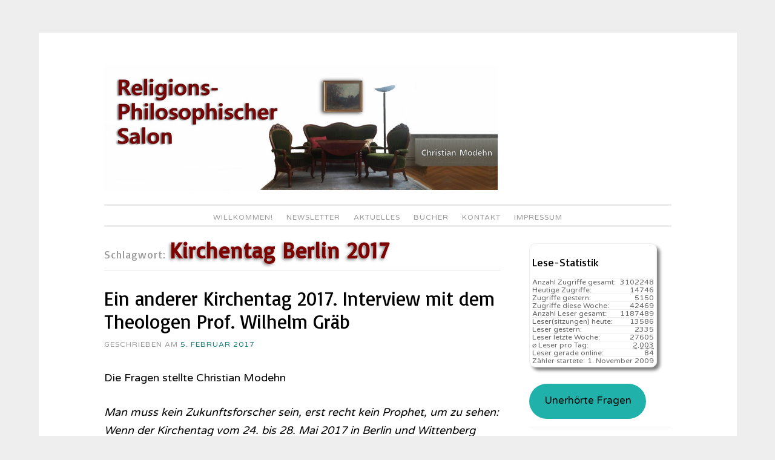

--- FILE ---
content_type: text/html; charset=UTF-8
request_url: https://religionsphilosophischer-salon.de/keys/kirchentag-berlin-2017
body_size: 20027
content:
<!DOCTYPE html>
<html lang="de">
<head>
<meta charset="UTF-8">
<meta name="viewport" content="width=device-width, initial-scale=1">
<link rel="profile" href="http://gmpg.org/xfn/11">
<link rel="pingback" href="https://religionsphilosophischer-salon.de/xmlrpc.php">
<title>Kirchentag Berlin 2017 &#8211; Religionsphilosophischer Salon</title>
<meta name='robots' content='max-image-preview:large' />
<style>img:is([sizes="auto" i], [sizes^="auto," i]) { contain-intrinsic-size: 3000px 1500px }</style>
<link rel='dns-prefetch' href='//ajax.googleapis.com' />
<link rel='dns-prefetch' href='//fonts.googleapis.com' />
<link rel="alternate" type="application/rss+xml" title="Religionsphilosophischer Salon &raquo; Feed" href="https://religionsphilosophischer-salon.de/feed" />
<link rel="alternate" type="application/rss+xml" title="Religionsphilosophischer Salon &raquo; Kommentar-Feed" href="https://religionsphilosophischer-salon.de/comments/feed" />
<link rel="alternate" type="application/rss+xml" title="Religionsphilosophischer Salon &raquo; Schlagwort-Feed zu Kirchentag Berlin 2017" href="https://religionsphilosophischer-salon.de/keys/kirchentag-berlin-2017/feed" />
<!-- <link rel='stylesheet' id='cf7ic_style-css' href='https://religionsphilosophischer-salon.de/wp-content/plugins/contact-form-7-image-captcha/css/cf7ic-style.css?ver=3.3.7' type='text/css' media='all' /> -->
<link rel="stylesheet" type="text/css" href="//religionsphilosophischer-salon.de/wp-content/cache/wpfc-minified/f3zdwxj4/c4z6h.css" media="all"/>
<link rel='stylesheet' id='jquery-ui-css' href='//ajax.googleapis.com/ajax/libs/jqueryui/1.8.1/themes/base/jquery-ui.css?ver=6.8.3' type='text/css' media='all' />
<!-- <link rel='stylesheet' id='dashicons-css' href='https://religionsphilosophischer-salon.de/wp-includes/css/dashicons.min.css?ver=6.8.3' type='text/css' media='all' /> -->
<!-- <link rel='stylesheet' id='post-views-counter-frontend-css' href='https://religionsphilosophischer-salon.de/wp-content/plugins/post-views-counter/css/frontend.css?ver=1.7.3' type='text/css' media='all' /> -->
<!-- <link rel='stylesheet' id='wp-block-library-css' href='https://religionsphilosophischer-salon.de/wp-includes/css/dist/block-library/style.min.css?ver=6.8.3' type='text/css' media='all' /> -->
<link rel="stylesheet" type="text/css" href="//religionsphilosophischer-salon.de/wp-content/cache/wpfc-minified/lml3zkld/2lmp3.css" media="all"/>
<style id='classic-theme-styles-inline-css' type='text/css'>
/*! This file is auto-generated */
.wp-block-button__link{color:#fff;background-color:#32373c;border-radius:9999px;box-shadow:none;text-decoration:none;padding:calc(.667em + 2px) calc(1.333em + 2px);font-size:1.125em}.wp-block-file__button{background:#32373c;color:#fff;text-decoration:none}
</style>
<!-- <link rel='stylesheet' id='ht_toc-style-css-css' href='https://religionsphilosophischer-salon.de/wp-content/plugins/heroic-table-of-contents/dist/blocks.style.build.css?ver=1767817710' type='text/css' media='all' /> -->
<link rel="stylesheet" type="text/css" href="//religionsphilosophischer-salon.de/wp-content/cache/wpfc-minified/g0hc1pme/c4z6h.css" media="all"/>
<style id='global-styles-inline-css' type='text/css'>
:root{--wp--preset--aspect-ratio--square: 1;--wp--preset--aspect-ratio--4-3: 4/3;--wp--preset--aspect-ratio--3-4: 3/4;--wp--preset--aspect-ratio--3-2: 3/2;--wp--preset--aspect-ratio--2-3: 2/3;--wp--preset--aspect-ratio--16-9: 16/9;--wp--preset--aspect-ratio--9-16: 9/16;--wp--preset--color--black: #000000;--wp--preset--color--cyan-bluish-gray: #abb8c3;--wp--preset--color--white: #ffffff;--wp--preset--color--pale-pink: #f78da7;--wp--preset--color--vivid-red: #cf2e2e;--wp--preset--color--luminous-vivid-orange: #ff6900;--wp--preset--color--luminous-vivid-amber: #fcb900;--wp--preset--color--light-green-cyan: #7bdcb5;--wp--preset--color--vivid-green-cyan: #00d084;--wp--preset--color--pale-cyan-blue: #8ed1fc;--wp--preset--color--vivid-cyan-blue: #0693e3;--wp--preset--color--vivid-purple: #9b51e0;--wp--preset--gradient--vivid-cyan-blue-to-vivid-purple: linear-gradient(135deg,rgba(6,147,227,1) 0%,rgb(155,81,224) 100%);--wp--preset--gradient--light-green-cyan-to-vivid-green-cyan: linear-gradient(135deg,rgb(122,220,180) 0%,rgb(0,208,130) 100%);--wp--preset--gradient--luminous-vivid-amber-to-luminous-vivid-orange: linear-gradient(135deg,rgba(252,185,0,1) 0%,rgba(255,105,0,1) 100%);--wp--preset--gradient--luminous-vivid-orange-to-vivid-red: linear-gradient(135deg,rgba(255,105,0,1) 0%,rgb(207,46,46) 100%);--wp--preset--gradient--very-light-gray-to-cyan-bluish-gray: linear-gradient(135deg,rgb(238,238,238) 0%,rgb(169,184,195) 100%);--wp--preset--gradient--cool-to-warm-spectrum: linear-gradient(135deg,rgb(74,234,220) 0%,rgb(151,120,209) 20%,rgb(207,42,186) 40%,rgb(238,44,130) 60%,rgb(251,105,98) 80%,rgb(254,248,76) 100%);--wp--preset--gradient--blush-light-purple: linear-gradient(135deg,rgb(255,206,236) 0%,rgb(152,150,240) 100%);--wp--preset--gradient--blush-bordeaux: linear-gradient(135deg,rgb(254,205,165) 0%,rgb(254,45,45) 50%,rgb(107,0,62) 100%);--wp--preset--gradient--luminous-dusk: linear-gradient(135deg,rgb(255,203,112) 0%,rgb(199,81,192) 50%,rgb(65,88,208) 100%);--wp--preset--gradient--pale-ocean: linear-gradient(135deg,rgb(255,245,203) 0%,rgb(182,227,212) 50%,rgb(51,167,181) 100%);--wp--preset--gradient--electric-grass: linear-gradient(135deg,rgb(202,248,128) 0%,rgb(113,206,126) 100%);--wp--preset--gradient--midnight: linear-gradient(135deg,rgb(2,3,129) 0%,rgb(40,116,252) 100%);--wp--preset--font-size--small: 13px;--wp--preset--font-size--medium: 20px;--wp--preset--font-size--large: 36px;--wp--preset--font-size--x-large: 42px;--wp--preset--spacing--20: 0.44rem;--wp--preset--spacing--30: 0.67rem;--wp--preset--spacing--40: 1rem;--wp--preset--spacing--50: 1.5rem;--wp--preset--spacing--60: 2.25rem;--wp--preset--spacing--70: 3.38rem;--wp--preset--spacing--80: 5.06rem;--wp--preset--shadow--natural: 6px 6px 9px rgba(0, 0, 0, 0.2);--wp--preset--shadow--deep: 12px 12px 50px rgba(0, 0, 0, 0.4);--wp--preset--shadow--sharp: 6px 6px 0px rgba(0, 0, 0, 0.2);--wp--preset--shadow--outlined: 6px 6px 0px -3px rgba(255, 255, 255, 1), 6px 6px rgba(0, 0, 0, 1);--wp--preset--shadow--crisp: 6px 6px 0px rgba(0, 0, 0, 1);}:where(.is-layout-flex){gap: 0.5em;}:where(.is-layout-grid){gap: 0.5em;}body .is-layout-flex{display: flex;}.is-layout-flex{flex-wrap: wrap;align-items: center;}.is-layout-flex > :is(*, div){margin: 0;}body .is-layout-grid{display: grid;}.is-layout-grid > :is(*, div){margin: 0;}:where(.wp-block-columns.is-layout-flex){gap: 2em;}:where(.wp-block-columns.is-layout-grid){gap: 2em;}:where(.wp-block-post-template.is-layout-flex){gap: 1.25em;}:where(.wp-block-post-template.is-layout-grid){gap: 1.25em;}.has-black-color{color: var(--wp--preset--color--black) !important;}.has-cyan-bluish-gray-color{color: var(--wp--preset--color--cyan-bluish-gray) !important;}.has-white-color{color: var(--wp--preset--color--white) !important;}.has-pale-pink-color{color: var(--wp--preset--color--pale-pink) !important;}.has-vivid-red-color{color: var(--wp--preset--color--vivid-red) !important;}.has-luminous-vivid-orange-color{color: var(--wp--preset--color--luminous-vivid-orange) !important;}.has-luminous-vivid-amber-color{color: var(--wp--preset--color--luminous-vivid-amber) !important;}.has-light-green-cyan-color{color: var(--wp--preset--color--light-green-cyan) !important;}.has-vivid-green-cyan-color{color: var(--wp--preset--color--vivid-green-cyan) !important;}.has-pale-cyan-blue-color{color: var(--wp--preset--color--pale-cyan-blue) !important;}.has-vivid-cyan-blue-color{color: var(--wp--preset--color--vivid-cyan-blue) !important;}.has-vivid-purple-color{color: var(--wp--preset--color--vivid-purple) !important;}.has-black-background-color{background-color: var(--wp--preset--color--black) !important;}.has-cyan-bluish-gray-background-color{background-color: var(--wp--preset--color--cyan-bluish-gray) !important;}.has-white-background-color{background-color: var(--wp--preset--color--white) !important;}.has-pale-pink-background-color{background-color: var(--wp--preset--color--pale-pink) !important;}.has-vivid-red-background-color{background-color: var(--wp--preset--color--vivid-red) !important;}.has-luminous-vivid-orange-background-color{background-color: var(--wp--preset--color--luminous-vivid-orange) !important;}.has-luminous-vivid-amber-background-color{background-color: var(--wp--preset--color--luminous-vivid-amber) !important;}.has-light-green-cyan-background-color{background-color: var(--wp--preset--color--light-green-cyan) !important;}.has-vivid-green-cyan-background-color{background-color: var(--wp--preset--color--vivid-green-cyan) !important;}.has-pale-cyan-blue-background-color{background-color: var(--wp--preset--color--pale-cyan-blue) !important;}.has-vivid-cyan-blue-background-color{background-color: var(--wp--preset--color--vivid-cyan-blue) !important;}.has-vivid-purple-background-color{background-color: var(--wp--preset--color--vivid-purple) !important;}.has-black-border-color{border-color: var(--wp--preset--color--black) !important;}.has-cyan-bluish-gray-border-color{border-color: var(--wp--preset--color--cyan-bluish-gray) !important;}.has-white-border-color{border-color: var(--wp--preset--color--white) !important;}.has-pale-pink-border-color{border-color: var(--wp--preset--color--pale-pink) !important;}.has-vivid-red-border-color{border-color: var(--wp--preset--color--vivid-red) !important;}.has-luminous-vivid-orange-border-color{border-color: var(--wp--preset--color--luminous-vivid-orange) !important;}.has-luminous-vivid-amber-border-color{border-color: var(--wp--preset--color--luminous-vivid-amber) !important;}.has-light-green-cyan-border-color{border-color: var(--wp--preset--color--light-green-cyan) !important;}.has-vivid-green-cyan-border-color{border-color: var(--wp--preset--color--vivid-green-cyan) !important;}.has-pale-cyan-blue-border-color{border-color: var(--wp--preset--color--pale-cyan-blue) !important;}.has-vivid-cyan-blue-border-color{border-color: var(--wp--preset--color--vivid-cyan-blue) !important;}.has-vivid-purple-border-color{border-color: var(--wp--preset--color--vivid-purple) !important;}.has-vivid-cyan-blue-to-vivid-purple-gradient-background{background: var(--wp--preset--gradient--vivid-cyan-blue-to-vivid-purple) !important;}.has-light-green-cyan-to-vivid-green-cyan-gradient-background{background: var(--wp--preset--gradient--light-green-cyan-to-vivid-green-cyan) !important;}.has-luminous-vivid-amber-to-luminous-vivid-orange-gradient-background{background: var(--wp--preset--gradient--luminous-vivid-amber-to-luminous-vivid-orange) !important;}.has-luminous-vivid-orange-to-vivid-red-gradient-background{background: var(--wp--preset--gradient--luminous-vivid-orange-to-vivid-red) !important;}.has-very-light-gray-to-cyan-bluish-gray-gradient-background{background: var(--wp--preset--gradient--very-light-gray-to-cyan-bluish-gray) !important;}.has-cool-to-warm-spectrum-gradient-background{background: var(--wp--preset--gradient--cool-to-warm-spectrum) !important;}.has-blush-light-purple-gradient-background{background: var(--wp--preset--gradient--blush-light-purple) !important;}.has-blush-bordeaux-gradient-background{background: var(--wp--preset--gradient--blush-bordeaux) !important;}.has-luminous-dusk-gradient-background{background: var(--wp--preset--gradient--luminous-dusk) !important;}.has-pale-ocean-gradient-background{background: var(--wp--preset--gradient--pale-ocean) !important;}.has-electric-grass-gradient-background{background: var(--wp--preset--gradient--electric-grass) !important;}.has-midnight-gradient-background{background: var(--wp--preset--gradient--midnight) !important;}.has-small-font-size{font-size: var(--wp--preset--font-size--small) !important;}.has-medium-font-size{font-size: var(--wp--preset--font-size--medium) !important;}.has-large-font-size{font-size: var(--wp--preset--font-size--large) !important;}.has-x-large-font-size{font-size: var(--wp--preset--font-size--x-large) !important;}
:where(.wp-block-post-template.is-layout-flex){gap: 1.25em;}:where(.wp-block-post-template.is-layout-grid){gap: 1.25em;}
:where(.wp-block-columns.is-layout-flex){gap: 2em;}:where(.wp-block-columns.is-layout-grid){gap: 2em;}
:root :where(.wp-block-pullquote){font-size: 1.5em;line-height: 1.6;}
</style>
<!-- <link rel='stylesheet' id='contact-form-7-css' href='https://religionsphilosophischer-salon.de/wp-content/plugins/contact-form-7/includes/css/styles.css?ver=6.1.4' type='text/css' media='all' /> -->
<!-- <link rel='stylesheet' id='vsel-styles-css' href='https://religionsphilosophischer-salon.de/wp-content/plugins/very-simple-event-list/css/vsel-style.min.css?ver=6.8.3' type='text/css' media='all' /> -->
<!-- <link rel='stylesheet' id='widgetopts-styles-css' href='https://religionsphilosophischer-salon.de/wp-content/plugins/widget-options/assets/css/widget-options.css?ver=4.1.3' type='text/css' media='all' /> -->
<!-- <link rel='stylesheet' id='sosimple-style-css' href='https://religionsphilosophischer-salon.de/wp-content/themes/sosimple/style.css?ver=6.8.3' type='text/css' media='all' /> -->
<link rel="stylesheet" type="text/css" href="//religionsphilosophischer-salon.de/wp-content/cache/wpfc-minified/essfd0l2/c81f9.css" media="all"/>
<link rel='stylesheet' id='sosimple-fonts-css' href='//fonts.googleapis.com/css?family=Basic%7CVarela+Round&#038;subset=latin%2Clatin-ext' type='text/css' media='all' />
<!-- <link rel='stylesheet' id='genericons-css' href='https://religionsphilosophischer-salon.de/wp-content/themes/sosimple/genericons/genericons.css?ver=3.0.3' type='text/css' media='all' /> -->
<!-- <link rel='stylesheet' id='newsletter-css' href='https://religionsphilosophischer-salon.de/wp-content/plugins/newsletter/style.css?ver=8.7.0' type='text/css' media='all' /> -->
<!-- <link rel='stylesheet' id='wpgdprc-front-css-css' href='https://religionsphilosophischer-salon.de/wp-content/plugins/wp-gdpr-compliance/Assets/css/front.css?ver=1736349912' type='text/css' media='all' /> -->
<link rel="stylesheet" type="text/css" href="//religionsphilosophischer-salon.de/wp-content/cache/wpfc-minified/ldeqf7uq/c4z6h.css" media="all"/>
<style id='wpgdprc-front-css-inline-css' type='text/css'>
:root{--wp-gdpr--bar--background-color: #000000;--wp-gdpr--bar--color: #ffffff;--wp-gdpr--button--background-color: #000000;--wp-gdpr--button--background-color--darken: #000000;--wp-gdpr--button--color: #ffffff;}
</style>
<script type="text/javascript" src="https://religionsphilosophischer-salon.de/wp-includes/js/jquery/jquery.min.js?ver=3.7.1" id="jquery-core-js"></script>
<script type="text/javascript" src="https://religionsphilosophischer-salon.de/wp-includes/js/jquery/jquery-migrate.min.js?ver=3.4.1" id="jquery-migrate-js"></script>
<script type="text/javascript" id="wpgdprc-front-js-js-extra">
/* <![CDATA[ */
var wpgdprcFront = {"ajaxUrl":"https:\/\/religionsphilosophischer-salon.de\/wp-admin\/admin-ajax.php","ajaxNonce":"edfc2d7925","ajaxArg":"security","pluginPrefix":"wpgdprc","blogId":"1","isMultiSite":"","locale":"de_DE_formal","showSignUpModal":"","showFormModal":"","cookieName":"wpgdprc-consent","consentVersion":"","path":"\/","prefix":"wpgdprc"};
/* ]]> */
</script>
<script type="text/javascript" src="https://religionsphilosophischer-salon.de/wp-content/plugins/wp-gdpr-compliance/Assets/js/front.min.js?ver=6.8.3" id="wpgdprc-front-js-js"></script>
<link rel="https://api.w.org/" href="https://religionsphilosophischer-salon.de/wp-json/" /><link rel="alternate" title="JSON" type="application/json" href="https://religionsphilosophischer-salon.de/wp-json/wp/v2/tags/8836" /><link rel="EditURI" type="application/rsd+xml" title="RSD" href="https://religionsphilosophischer-salon.de/xmlrpc.php?rsd" />
<meta name="generator" content="WordPress 6.8.3" />
<!-- <link rel="stylesheet" href="https://religionsphilosophischer-salon.de/wp-content/plugins/count-per-day/counter.css" type="text/css" /> -->
<link rel="stylesheet" type="text/css" href="//religionsphilosophischer-salon.de/wp-content/cache/wpfc-minified/kymby8zn/c4z6h.css" media="all"/>
<style id="mystickymenu" type="text/css">#mysticky-nav { width:100%; position: static; height: auto !important; }#mysticky-nav.wrapfixed { position:fixed; left: 0px; margin-top:0px;  z-index: 1000; -webkit-transition: 0.3s; -moz-transition: 0.3s; -o-transition: 0.3s; transition: 0.3s; -ms-filter:"progid:DXImageTransform.Microsoft.Alpha(Opacity=90)"; filter: alpha(opacity=90); opacity:0.9; background-color: #FAFAFA;}#mysticky-nav.wrapfixed .myfixed{ background-color: #FAFAFA; position: relative;top: auto;left: auto;right: auto;}.myfixed { margin:0 auto!important; float:none!important; border:0px!important; background:none!important; max-width:100%!important; } #mysticky-nav.wrapfixed #menu-item-11489 {display:inline-block;}</style>			<style type="text/css">
</style>
<meta name="TagPages" content="1.64"/>
<link rel="apple-touch-icon" sizes="180x180" href="/uploads/fbrfg/apple-touch-icon.png">
<link rel="icon" type="image/png" sizes="32x32" href="/uploads/fbrfg/favicon-32x32.png">
<link rel="icon" type="image/png" sizes="16x16" href="/uploads/fbrfg/favicon-16x16.png">
<link rel="manifest" href="/uploads/fbrfg/site.webmanifest">
<link rel="mask-icon" href="/uploads/fbrfg/safari-pinned-tab.svg" color="#5bbad5">
<link rel="shortcut icon" href="/uploads/fbrfg/favicon.ico">
<meta name="msapplication-TileColor" content="#da532c">
<meta name="msapplication-config" content="/uploads/fbrfg/browserconfig.xml">
<meta name="theme-color" content="#ffffff"><style type="text/css">@import url(//fonts.googleapis.com/css?family=Basic);
@import url(//fonts.googleapis.com/css?family=Varela+Round);h1, h2, h3, h4, h5, h6 { font-family: "Basic" !important }
body, .herotext, .herobuttons .button { font-family: "Varela Round" !important }</style>		<style type="text/css" id="wp-custom-css">
p.post-modified-info {
font-size: small;
font-weight: normal;
line-height: 2.09231em;
letter-spacing: inherit;
text-transform: uppercase;
color: #999;
margin-top:-2.5em;
}
/*Newsletter Dashboard bereinigt */
div.tnp-cards-container{display:none;}
.tnp-modal.open!important {
display: none;
align-items: center;
justify-content: center;
background-color: rgba(0, 0, 0, 0);
animation: modal-in .4s ease-out forwards;
}
/* Kommentarhinseise ergänzgt um Mail-Präferenz */
h3#reply-title:after {content: ': Wenn Sie einen Kommentar zu dem hier Veröffentlichten mitteilen möchten, dann senden Sie ihn per  email an christian.modehn@berlin.de'}
/* schrift schwarz */
article {color:black;}
h1.entry-title {color:black!important;}
h1.entry-title a {color:black!important;}
/* Archive-Punktliste nebeneinander */
aside.Annual_Archive_Widget li {float: left!important;}
aside.Annual_Archive_Widget li a:after {content:" | ";}
aside.Annual_Archive_Widget li a:before {content:" | ";}
/* aufklapp Bereiche mit Hintergrundfarbe */
.su-spoiler-style-fancy > .su-spoiler-content {
border-radius: 10px;
background-color: lightgray;
}
li.menu-item-object-post{display:none!important}
figcaption.wp-caption-text {
font-size: .5125em;
line-height: 1.5675em;
margin: 1px 0;
padding: 0 1%;
}
/* Knopf Unerhörte Fragen */
.wp-block-button__link {
color: #000!important;
background-color: lightseagreen;
border-radius: 9999px;
box-shadow: none;
text-decoration: none;
padding: calc(.667em + 2px) calc(1.333em + 2px);
font-size: 1.125em;
}
.wp-block-button__link:hover {
color: white!important;
background-color: darkcyan;
border-radius: 9999px;
box-shadow: none;
text-decoration: none;
padding: calc(.667em + 5px) calc(1.333em + 2px);
font-size: 1.325em;
box-shadow: 5px 5px 5px black;
text-shadow:  5px 5px 5px black;
}
/* Kategorie-Inhaltsverzeichnis
nicht zu breit */
body.category-9768 main#main h1.page-title{font-size:104%;}
#attachment_15802{margin:2px; border: 1px solid #C0C0C0;}
#caption-attachment-15802{text-align:center;}
div.taxonomy-description {max-width:99%;
word-wrap: break-word;}
div.taxonomy-description pre {
white-space: pre-wrap;       /* css-3 */
white-space: -moz-pre-wrap;  /* Mozilla, since 1999 */
white-space: -pre-wrap;      /* Opera 4-6 */
white-space: -o-pre-wrap;    /* Opera 7 */
word-wrap: break-word;     }
div.taxonomy-description pre li {margin: 0.6em;}
/* Inhaltsverzeichnis Gräb Teil2 */
div.ivycat-post {margin: 0 0 0 0px!important;
padding: 0 0 0 0px!important;}
div.ivycat-post div.entry-summary{display:none;}
div.ivycat-post div.entry-utility{display:none;}
div.ivycat-post h2::before{content:"     • ";}
div.ivycat-post h2{font-size:99%;}
/* Wilhelm Gräb Kategorie */
ul.graeb li{background-color:orange; padding:0.4em;
color:white;
border-radius:10px}
ul.graeb li a{
color:white;}
li.cat-item-9768 {background-color:orange; padding:0.4em;}
li.cat-item-9768 a {color:white;}
article#post-15001{color: black}
div.vsel-meta-time{display:none;} 
.tnp-notice{display:none;}
span.byline{display:none!important;}
#menu-item-11489 {display:none;}
.comment-form label {
display: inline-block;
width: 100%!important;
}
/* Menue oben weniger Umrandung */
.main-navigation a {
padding-top: 0px!important;
padding-bottom: 0px!important;
}
.site-header {
padding: 0 0 0px!important;
}
/* Kategroe-Eintrag andersfarbig */
.entry-footer a:hover, .entry-meta a:hover {
color: #1c7c7c;
text-decoration: underline;
}
.entry-footer a, .entry-meta a {
color: #1c7c7c!important;
}
/* Suchergebnis-Überschrift span-fetter */
header.page-header h1.page-title span{
font-size: 2em;
font-weight: 800; 
color: #7D0300;text-shadow: -2px 2px 5px gray;
}
/* Terminübersicht links Spalte smaler */
div.entry-content div.vsel-meta{font-size: 70%;
font-weight: 800;}
div.entry-content div.vsel-meta {padding-top: 0.9em;}
div.entry-content div.vsel-meta p {
margin: 0 0 0px;
padding: 0;
line-height: 1.0em;
}
div.entry-content p.vsel-meta-location {
padding-left: 0em !important;
}
div.entry-content p.vsel-meta-cats {
padding-left: 0em !important;
}
/** Termin volltext ausblenden **/
aside .vsel-image-info {display: none;}
aside .vsel-meta-title{font-size: 1.2em;line-height:1.3}
aside p.vsel-meta-date,p.vsel-meta-time,p.vsel-meta-location,p.vsel-meta-cats  {
padding-left: 1em!important;
margin-bottom:1px!important;
margin-top:1px!important;
line-height: 1.29231em!important;
}
/** Statistik etwas weniger raumgreifend **/
aside#countperday_widget-2{
box-shadow: 5px 5px 5px grey;
width:90%;
padding: 4px;
border: 1px solid #eee;
border-radius: 5%;
}
div.execphpwidget{line-height: 1.59231em!important;}
div.execphpwidget li {line-height: 1.59231em!important;
}
.widget li.cpd-l {
font-size: 80%;
line-height: 100%;
margin: 0;
padding-top: 0px;
padding-bottom: 0px;
list-style: none;
border-top: 1px solid #eee;
}
/** Cerber Werbeblock unsichtbar machen**/
.cerber-msg{display: none!important;}
/** Werbeblock unsichtbar machen**/
div.updated{display: none;}
#sdf_dashboard_widget{display: none;}
/** Birds-Login-Logo **/
#login h1 a {
background-image: url("/uploads/2017/09/RPS-Login-Bird.jpg");
margin: 0 0 0 8px;
}
/** Taglinks am Beitragsfuß unsichtbar machen **/
.tags-links {display: none;}
span.cat-links::after {content: ". "}
/** Vorher/Nachher-Knöpfe Redesign **/
.site-main .post-navigation .nav-previous a, .site-main .paging-navigation .nav-previous a {
color: #1c7c7c;
position: relative;
float: left;
font-size: 110%;
width: 40%;
text-decoration: none;
text-shadow: 2px 2px 4px white;
}
.site-main .post-navigation .nav-previous a::before {
content: "Blättern zum vorigen Artikel: «";
}  
.site-main .post-navigation .nav-previous a::after{
content: "»";
} 
.site-main .post-navigation .nav-next a, .site-main .paging-navigation .nav-next a {
color: #1c7c7c;
position: relative;
float: right;
font-size: 110%;
width: 40%;
text-align: right;
text-decoration: none;
text-shadow: 2px 2px 4px white;
}
.site-main .post-navigation .nav-next a::before {
content: "Nächster Artikel: «";
}
.site-main .post-navigation .nav-next a::after{
content: "»";
} 
/* Weiterlesen-Knopf in der selben Zeite */
a.more-link {
display: inline;
}
/* keine Capitalize Großbuchstaben
in den Titeln */
.entry-title {
font-size: 32px;
text-transform: none;
}
/* Menues */
.main-navigation ul ul {top: 1.5em!important;}
.main-navigation {
border-top: 3px solid #eee;
font-weight: normal;
position: relative;
display: block;
letter-spacing: 1px;
margin-top: 7px;
padding-top: 7px;
text-transform: uppercase;
z-index: 1;
}
h1,
h2,
h3,
h4,
h5,
h6 {
color: #000;
}
/* Logo */
.site-branding .site-logo a > img {
max-width: 650px;
}
.site-logo {
display: block;
text-align: left;
width: auto;
max-height: 350px;
margin: 0 auto 7px;
}
/* Kontaktform 7 */
input[type="text"],
input[type="email"],
textarea
{
background-color: #F4F4F4;
color: #000;
}
@media screen and (max-width: 75em) {
.site-logo a > img {
width:100%;
}
#attachment_15802{max-width:20%;}
}
</style>
</head>
<body class="archive tag tag-kirchentag-berlin-2017 tag-8836 wp-theme-sosimple group-blog">
<div id="page" class="hfeed site">
<a class="skip-link screen-reader-text" href="#content">Zum Inhalt springen</a>
<header id="masthead" class="site-header" role="banner">
<div class="site-branding">
<div class='site-logo'>
<a href='https://religionsphilosophischer-salon.de/' title='Religionsphilosophischer Salon' rel='home'><img src='https://religionsphilosophischer-salon.de/uploads/2017/08/Religionsphilosophischer-Salon-Blog6-e1552606545259.jpg' alt='Religionsphilosophischer Salon'></a>
</div>
</div><!-- .site-branding -->
<nav id="site-navigation" class="main-navigation" role="navigation">
<button class="menu-toggle" aria-controls="primary-menu" aria-expanded="false">Hauptmenü</button>
<div class="menu-waagerecht-container"><ul id="primary-menu" class="menu"><li id="menu-item-16497" class="menu-item menu-item-type-custom menu-item-object-custom menu-item-16497"><a href="/">Willkommen!</a></li>
<li id="menu-item-8619" class="menu-item menu-item-type-post_type menu-item-object-page menu-item-8619"><a href="https://religionsphilosophischer-salon.de/newsletter-2">Newsletter</a></li>
<li id="menu-item-8620" class="menu-item menu-item-type-post_type menu-item-object-page menu-item-has-children menu-item-8620"><a href="https://religionsphilosophischer-salon.de/letzte-anderungen">Aktuelles</a>
<ul class="sub-menu">
<li id="menu-item-16367" class="menu-item menu-item-type-post_type menu-item-object-page menu-item-16367"><a href="https://religionsphilosophischer-salon.de/buchhinweise">Bücher</a></li>
<li id="menu-item-13410" class="menu-item menu-item-type-custom menu-item-object-custom menu-item-13410"><a href="/letzte-anderungen">Beiträge</a></li>
<li id="menu-item-19217" class="menu-item menu-item-type-post_type menu-item-object-post menu-item-19217"><a href="https://religionsphilosophischer-salon.de/19217_jacob-boehme-ein-religionsphilosoph-fuer-unsere-zeit_religionskritik">Jacob Böhme &#8211; ein Religionsphilosoph für unsere Zeit.</a></li>
<li id="menu-item-15943" class="menu-item menu-item-type-post_type menu-item-object-post menu-item-15943"><a href="https://religionsphilosophischer-salon.de/15943_willkommen-im-religions-philosophischen-salon-berlin_religionskritik">Willkommen im Religions-Philosophischen Salon Berlin</a></li>
<li id="menu-item-10047" class="menu-item menu-item-type-post_type menu-item-object-post menu-item-10047"><a href="https://religionsphilosophischer-salon.de/10047_philosophie-im-salon-rueckblick-und-ausblick_denkbar">Philosophie im Salon: Rückblick und Ausblick</a></li>
<li id="menu-item-3502" class="menu-item menu-item-type-post_type menu-item-object-post menu-item-3502"><a href="https://religionsphilosophischer-salon.de/3502_paradies-glaube-zum-film-von-ulrich-seidl_denken-und-glauben">Paradies Glaube &#8211; Zum Film von Ulrich Seidl</a></li>
<li id="menu-item-11040" class="menu-item menu-item-type-post_type menu-item-object-post menu-item-11040"><a href="https://religionsphilosophischer-salon.de/11040_von-schleiermacher-heute-lernen-ein-hinweis-von-prof-wilhelm-graeb_buchhinweise/theologische-buecher">Von Schleiermacher heute lernen. Ein Hinweis von Prof. Wilhelm Gräb</a></li>
<li id="menu-item-11027" class="menu-item menu-item-type-post_type menu-item-object-post menu-item-11027"><a href="https://religionsphilosophischer-salon.de/11027_11027_buchhinweise/philosophische-buecher">&#8220;Unterbrechungen – Abstandnehmen – Freiwerden“. Ein religions-philosophischer Salon</a></li>
<li id="menu-item-10988" class="menu-item menu-item-type-post_type menu-item-object-post menu-item-10988"><a href="https://religionsphilosophischer-salon.de/10988_afrika-haus-in-berlin-moabit-seit-25-jahren-aktiv-berlin-ein-postkoloniale-metropole_termine">Afrika-Haus in Berlin-Moabit seit 25 Jahren aktiv: Berlin &#8211; ein postkoloniale Metropole.</a></li>
<li id="menu-item-11077" class="menu-item menu-item-type-taxonomy menu-item-object-event_cat menu-item-11077"><a href="https://religionsphilosophischer-salon.de/event_cat/salons">Salons</a></li>
<li id="menu-item-11078" class="menu-item menu-item-type-taxonomy menu-item-object-event_cat menu-item-11078"><a href="https://religionsphilosophischer-salon.de/event_cat/jahrestag">Jahrestage</a></li>
<li id="menu-item-16388" class="menu-item menu-item-type-taxonomy menu-item-object-event_cat menu-item-16388"><a href="https://religionsphilosophischer-salon.de/event_cat/feiertag">Feiertage</a></li>
<li id="menu-item-16389" class="menu-item menu-item-type-taxonomy menu-item-object-event_cat menu-item-16389"><a href="https://religionsphilosophischer-salon.de/event_cat/gedenktag">Gedenktage</a></li>
<li id="menu-item-16390" class="menu-item menu-item-type-taxonomy menu-item-object-event_cat menu-item-16390"><a href="https://religionsphilosophischer-salon.de/event_cat/fernsehsendung">Fernsehsendungen</a></li>
<li id="menu-item-16391" class="menu-item menu-item-type-taxonomy menu-item-object-event_cat menu-item-16391"><a href="https://religionsphilosophischer-salon.de/event_cat/radiosendung">Ra&shy;dio&shy;sen&shy;dungen</a></li>
<li id="menu-item-16392" class="menu-item menu-item-type-taxonomy menu-item-object-event_cat menu-item-16392"><a href="https://religionsphilosophischer-salon.de/event_cat/kongress">Kongresse</a></li>
</ul>
</li>
<li id="menu-item-8621" class="menu-item menu-item-type-post_type menu-item-object-page menu-item-has-children menu-item-8621"><a href="https://religionsphilosophischer-salon.de/publikationen-christian-modehn">Bücher</a>
<ul class="sub-menu">
<li id="menu-item-9570" class="menu-item menu-item-type-post_type menu-item-object-page menu-item-9570"><a href="https://religionsphilosophischer-salon.de/publikationen-christian-modehn">von Christian Modehn</a></li>
<li id="menu-item-16372" class="menu-item menu-item-type-custom menu-item-object-custom menu-item-16372"><a href="/buchhinweise#philosophie">Philosophie</a></li>
<li id="menu-item-16373" class="menu-item menu-item-type-custom menu-item-object-custom menu-item-16373"><a href="/buchhinweise#theologie">Theologie</a></li>
</ul>
</li>
<li id="menu-item-15999" class="menu-item menu-item-type-post_type menu-item-object-post menu-item-15999"><a href="https://religionsphilosophischer-salon.de/15999_der-katholische-glaube-koennte-eigentlich-modern-sein-karl-rahners-beitrag-fuer-einen-zeitgemaessen-katholischen-modernismus_buchhinweise/philosophische-buecher">Der katholische Glaube könnte eigentlich modern sein! Karl Rahners Beitrag für einen zeitgemäßen „katholischen Modernismus“</a></li>
<li id="menu-item-16369" class="menu-item menu-item-type-post_type menu-item-object-post menu-item-16369"><a href="https://religionsphilosophischer-salon.de/16369_250-geburtstages-der-ersten-saloninere-in-berlin-rahel-varnhagen_denkbar">250. Geburtstages der ersten Salonière in Berlin, Rahel Varnhagen</a></li>
<li id="menu-item-19628" class="menu-item menu-item-type-post_type menu-item-object-post menu-item-19628"><a href="https://religionsphilosophischer-salon.de/19628_die-politiker-und-die-buerger-duerfen-nie-am-grundgesetz-ruetteln-karl-jaspers_aktuelles">&#8220;Politiker und Bürger dürfen nie am Grundgesetz rütteln“ (Karl Jaspers).</a></li>
<li id="menu-item-19917" class="menu-item menu-item-type-post_type menu-item-object-post menu-item-19917"><a href="https://religionsphilosophischer-salon.de/19917_abelard-oder-die-ohn-macht-der-vernunft-im-mittelalter_befreiung">Abelard oder die (Ohn-) Macht der Vernunft … im Mittelalter</a></li>
<li id="menu-item-14004" class="menu-item menu-item-type-post_type menu-item-object-post menu-item-14004"><a href="https://religionsphilosophischer-salon.de/14004_mystiker-journalist-aufklaerer-theologe-romantiker-aber-immer-ein-reisender_buchhinweise/philosophische-buecher">Mystiker, Journalist, Aufklärer, Theologe, Romantiker, aber immer: ein „Reisender“: Karl Philipp Moritz.</a></li>
<li id="menu-item-13199" class="menu-item menu-item-type-post_type menu-item-object-post menu-item-13199"><a href="https://religionsphilosophischer-salon.de/13199_die-philosophen-erschuettern_denkbar">Die Philosophen erschüttern.</a></li>
<li id="menu-item-13053" class="menu-item menu-item-type-post_type menu-item-object-post menu-item-13053"><a href="https://religionsphilosophischer-salon.de/13053_leo-tolstoi-als-philosoph-anlaesslich-seines-todestages-1910_buchhinweise/philosophische-buecher">Leo Tolstoi als Philosoph. Anläßlich seines Todestages am 20. November 1910</a></li>
<li id="menu-item-12995" class="menu-item menu-item-type-post_type menu-item-object-post menu-item-12995"><a href="https://religionsphilosophischer-salon.de/12995_der-heilige-rummelplatz-der-guten-buerger-ueber-den-maler-hans-baluschek_denkbar">Der heilige Rummelplatz der guten Bürger: Über den Maler Hans Baluschek</a></li>
<li id="menu-item-12989" class="menu-item menu-item-type-post_type menu-item-object-post menu-item-12989"><a href="https://religionsphilosophischer-salon.de/12989_glauben-ist-die-lust-zu-denken-sowie-hegel-und-der-rassismus_buchhinweise/philosophische-buecher">Glauben ist die Lust zu denken! Sowie: „Hegel und der Rassismus“</a></li>
<li id="menu-item-12979" class="menu-item menu-item-type-post_type menu-item-object-post menu-item-12979"><a href="https://religionsphilosophischer-salon.de/12979_von-den-abgruenden-der-seele-und-dem-wahnsinn-der-politik_gott-in-frankreich">Von den Abgründen der Seele und dem Wahnsinn der Politik: Francois Mauriac.</a></li>
<li id="menu-item-8623" class="menu-item menu-item-type-post_type menu-item-object-page menu-item-8623"><a href="https://religionsphilosophischer-salon.de/kontakt">Kontakt</a></li>
<li id="menu-item-8624" class="menu-item menu-item-type-post_type menu-item-object-page menu-item-has-children menu-item-8624"><a href="https://religionsphilosophischer-salon.de/impressum">Impressum</a>
<ul class="sub-menu">
<li id="menu-item-10164" class="menu-item menu-item-type-custom menu-item-object-custom menu-item-10164"><a href="/wp-login.php">Einloggen</a></li>
<li id="menu-item-8625" class="menu-item menu-item-type-post_type menu-item-object-page menu-item-8625"><a href="https://religionsphilosophischer-salon.de/kontakt/wo-findet-der-nachste-salon-statt">Nachfrage: wo findet der nächste Salon statt?</a></li>
</ul>
</li>
</ul></div>		</nav><!-- #site-navigation -->
</header><!-- #masthead -->
<div class="sosimple-breadcrumbs">
</div><!-- .sosimple-breadcrumbs -->
<div id="content" class="site-content">
<div id="primary" class="content-area">
<main id="main" class="site-main" role="main">
<header class="page-header">
<h1 class="page-title">Schlagwort: <span>Kirchentag Berlin 2017</span></h1>			</header><!-- .page-header -->
<article id="post-8786" class="post-8786 post type-post status-publish format-standard hentry category-interviews-mit-prof-wilhelm-graeb category-weiter-denken tag-der-kirchentag-in-berlin-sollte-themenschwerpunkte-aendern tag-fuer-einen-anderen-kirchentag-2017 tag-kirchentag-berlin-2017 tag-prof-graeb-fuer-das-protestantische-prinzip tag-prof-graeb-interview-februar-2017 tag-richtige-themen-beim-kirchentag-2017">
<header class="entry-header">
<h1 class="entry-title"><a href="https://religionsphilosophischer-salon.de/8786_ein-anderer-kirchentag-2017-interview-mit-dem-theologen-prof-wilhelm-graeb_weiter-denken" rel="bookmark">Ein anderer Kirchentag 2017. Interview mit dem Theologen Prof. Wilhelm Gräb</a></h1>
<div class="entry-meta">
<span class="posted-on">Geschrieben am <a href="https://religionsphilosophischer-salon.de/8786_ein-anderer-kirchentag-2017-interview-mit-dem-theologen-prof-wilhelm-graeb_weiter-denken" rel="bookmark"><time class="entry-date published" datetime="2017-02-05T13:54:18+01:00">5. Februar 2017</time><time class="updated" datetime="2017-08-02T12:00:09+02:00">2. August 2017</time></a></span><span class="byline"> von <span class="author vcard"><a class="url fn n" href="https://religionsphilosophischer-salon.de/author/admin">CM</a></span></span>		</div><!-- .entry-meta -->
</header><!-- .entry-header -->
<div class="entry-content">
<p>Die Fragen stellte Christian Modehn</p>
<p><em>Man muss kein Zukunftsforscher sein, erst recht kein Prophet, um zu sehen: Wenn der Kirchentag vom 24. bis 28. Mai 2017 in Berlin und Wittenberg stattfindet, wird es noch mehr irritierende politische Turbulenzen geben: Die Wahlen in Holland und Frankreich sowie die Landtagswahlen in Deutschland werden leider wohl starke rechts(extrem)lastige Ergebnisse zeigen. Und die Zustände in den USA unter Trump werden sich gewiss noch nicht gebessert haben. Diese Themen werden das Miteinander in der Demokratie auch hier weiter belasten. Und genau damit sollten sich die TeilnehmerInnen des Kirchentages befassen.  Also: Kann unter diesen aktuellen Umständen ein Kirchentag einfach so, wie vorgesehen, sein Programm „durchziehen“? Mit all den nun schon vertrauten eher üblichen Themen? Oder muss ein „Ruck“ durch den Kirchentag jetzt noch gehen? Sollte nicht das eine zentrale dringende Thema, nämlich die Verteidigung der Demokratie und des Friedens, das ganze Programm bestimmen?</em></p>
<p>Das Elend ist eben, dass man sich nicht mehr traut, vom protestantischen Prinzip zu reden, das durch die Reformation zur bestimmenden Kraft im Christentum geworden ist. Mit historischen Ausstellungen, finanziert von Auswärtigen Amt, wird die Reformation als historisches Ereignis, das keineswegs nur kirchliche, sondern enorme gesellschaftliche, politische und kulturelle Auswirkungen hatte, gefeiert. Wenn es um die theologische und kirchliche Gegenwartsbedeutung der Reformation geht, und erst recht, wenn es darum geht, zu sagen, wofür ein sich an der Reformation orientierendes Christentum in den atemberaubenden Konflikten und politischen Verwirrungen unserer Tage einzutreten hat, dann bleiben Theologie und Kirche jedoch merkwürdig stumm.</p>
<p>Man wiederholt formelhaft die Botschaft von der Rechtfertigung allein aus Gnade und dass die Kirche sich an Christus allein zu orientieren habe. Das erregt natürlich auch nirgendwo Widerspruch, auch in der Katholischen Kirche nicht. So begannen die höchsten Repräsentanten der Evangelischen und Katholischen Kirche in Deutschland das Reformationsjubiläumsjahr damit, dass sie gemeinsam eine Reise nach Jerusalem unternommen haben. So pilgert der Ratsvorsitzende Bedford-Strohm am 6. Februar 2017 mit einer Delegation der EKD nach Rom, um mit dem Papst zusammen das Reformationsfest als „Christusfest“ zu begehen.</p>
<p>Man ergeht sich in innerkirchlicher Selbstbeweihräucherung, indem man die Überwindung theologischer Gegensätze feiert, die schon längst niemand mehr versteht, geschweige denn interessiert. Die kirchlichen Würdenträger auf evangelischer wie katholischer Seite zelebrieren ökumenische Verbundenheit in dem irrigen Glauben, gemeinsam könnten sie im Kampf gegen die säkulare Welt besser bestehen. Die Evangelischen sind dabei so sehr von der Angst ihrer gesellschaftlichen Marginalisierung getrieben, dass sie sogar vor Unterwerfungsgesten der nach wie vor machtvoll auftretenden Katholischen Kirche nicht zurückschrecken. Sie fahren nach Rom, nachdem der Papst sich geweigert hatte, nach Wittenberg zu kommen. Wie soll angesichts so viel theologischer Selbstverleugnung der evangelischen Kirchenführer das protestantische Prinzip noch zur Geltung kommen können? Es wird auch auf dem Kirchentag dem innerkirchlich motivierten ökumenischen Einheitswahn zum Opfer fallen.</p>
<p>Natürlich wird man sich auf dem Wittenberger Kirchentag auch mit den gesellschaftlichen und politischen Konflikten und Herausforderungen der zerrissenen Weltgesellschaft beschäftigen. Es wird den ganzen Sommer über unzählige Foren in Berlin und Wittenberg auch zu Demokratie und Menschenrechten geben. Es werden der Trumpismus und die AFD wichtige Themen sein. Das steht alles außer Frage. Aber man wird nichts darüber hören, was das spezifisch Protestantische in der Stellungnahme ist, die angesichts der heutigen politischen und gesellschaftlichen Situation von Christen gefordert ist. Von einer protestantischen Identität will man um des lieben ökumenischen Friedens willen in den Leitungsgremien der EKD ebenso wenig etwas wissen wie unter den Cheforganisatoren des Evangelischen Kirchentages. Man übersieht dabei jedoch, dass es viele Menschen in der Evangelischen Kirche und vielleicht noch mehr in der Katholischen Kirche gibt, die sehnlichst darauf warten, dass das durch die Reformation ins Christentum eingeführte protestantische Prinzip sich in der Kirche wie dann erst recht in Politik und Gesellschaft heute erneut energisch Geltung verschafft.</p>
<p>Was es mit dem Protestantismus als Prinzip auf sich hat, hat als erster Paul Tillich in den 1920er Jahren ausgesprochen. Er meinte damit, dass die aus der Reformation des 16. Jahrhunderts hervorgegangene Kirchenreform sich gegen alle ideologische Überhöhung menschlicher und weltlicher Macht ins Göttliche gerichtet hat. Protestantisch ist der Protest gegen eine Arroganz der Macht, die sich auf höhere Rechtfertigungen beruft als die, auf Zeit und nach demokratischen Regeln vergeben worden zu sein. Absolute, göttliche Rechtfertigung steht nur Gott zu. Kein Mensch darf sich auf sie berufen, um damit am vernünftigen Diskurs vorbei seine Entscheidungen zu legitimieren. Das protestantische Prinzip ist der permanente Einspruch gegen die ideologische, sich auf höhere Gewalt berufende Rechtfertigung der Macht. Es lässt, wie Tillich sagte, Priester zu Laien, Sakramente zu bloßen Worten, Heiliges zu Profanem werden. Es begründet das Priestertum aller Gläubigen. Es ist, in seinem politischen Konsequenzen, das demokratische Prinzip, die theologische Begründung des Rechts auf vernunftgeleitete, diskursiv ausgehandelte Selbst- und Mitbestimmung.</p>
<p>Es ist schon so: das protestantische Prinzip verbindet sich eng mit der reformatorischen Einsicht in die Rechtfertigung allein aus Glauben, damit, dass diese in letzter Instanz Gottes und nicht des Menschen Sache ist. Aber es greift über das Kirchliche ins Politische und Gesellschaftliche hinein. Es beschreibt, was es heißt, in Politik und Gesellschaft aus der „Freiheit eines Christenmenschen“ zu leben. Aus der theologischen Lehre vom Priestertum aller Gläubigen folgen dann der demokratische Grundgedanke der Gleichheit aller Menschen vor dem Gesetz und ihr Recht auf Mitbestimmung in allen das Gemeinwesen bestimmenden Angelegenheiten.</p>
<p>Dieses protestantische Prinzip ist zu Zeiten der Reformation weder kirchlich noch staatlich verwirklicht worden. Anpassung an obrigkeitsstaatliches Denken und Demokratieverachtung waren in der ganzen Geschichte auch des Protestantismus ganz überwiegend seine mehrheitskirchlichen Kennzeichen.</p>
<p>Dennoch scheint mir dieses protestantische Prinzip, das jeden Menschen vor Gott gleichstellt, jedem Menschen einen unendlichen Wert zuspricht, die Arbeit für mehr Gerechtigkeit zur moralischen Pflicht zu machen und den Frieden zum Endzweck allen politischen Handelns zu erklären. Allein deshalb schon sollte es auch theologisch ins Zentrum des Reformationsgedenkens treten.</p>
<p>Dann müsste es auch auf dem Wittenberger Kirchentag darum gehen, theologisch Farbe zu bekennen und an der protestantischen Identität des Christentums zu arbeiten. Wir brauchen keinen ökumenischen Versöhnungsschleim. Die politischen, sozialen und ideologischen Gegensätze, die unsere Welt zerreißen, gehen auch durch die Kirchen. Wo diese meinen, ihnen enthoben zu sein, betreiben sie die ganz und gar unprotestantische Vergöttlichung und Immunisierung ihrer Macht.</p>
<p>Der Pluralismus ist auch im Christentum eine Realität. Und er kann auch etwas Gutes haben, nämlich, dass Christen sich darüber Klarheit verschaffen, wofür sie selbst stehen und einzustehen bereit sind, religiös und politisch. Und beides hat eben sehr viel miteinander zu tun.</p>
<p><em>Was nützt es auch angesichts unserer Welt, wenn die TeilnehmerInnen des Kirchentags noch einmal etwas mehr von der „Rechtfertigung aus Glauben allein“ erfahren? Was nützt, wenn sie abermals hören, wie nahe sich Protestanten und Katholiken schon (angeblich) gekommen sind? Wenn die Zivil- Gesellschaft und der demokratische Staat an so vielen Orten bedroht ist? Würde Luther heute nicht 95 Thesen zur Rettung der Menschenrechte veröffentlichen? </em></p>
<p>Ja, davon bin ich überzeugt, Luther würde heute seine Lehre von der Rechtfertigung allein aus Glauben als die Botschaft einer Rechtfertigung des Existenz- und Lebensrechtes eines jeden Menschen, allein deshalb, weil er ein Mensch ist, von den Kanzeln predigen! Er würde seine Überzeugung auf die Marktplätze bringen, in TV-Debatten verteidigen und über unzählige Tweets allen, die ihm folgen, weltweit bekannt machen.</p>
<p>Selbstverständlich wollte er auch, dass der zum Gedenken der Reformation in Wittenberg gefeierte Kirchentag sich nicht wieder in die Lehrstreitigkeiten des 16. Jahrhunderts hineinbegibt. Die innerkirchlichen Auseinandersetzung, aber auch die ökumenischen Verständigungsbemühungen hätten ihn vermutlich überhaupt nicht interessiert. Für ihn war die Wiederentdeckung des Evangeliums von einer über Leben und Tod, ewiges Heil oder ewige Verdammnis entscheidenden Wahrheit von alleiniger Bedeutung. Entsprechend entscheidet heute die Anerkennung oder Verleugnung der Menschenrechte täglich über Leben und Tod, offene Zukunft oder endgültiges Verderben von Tausenden von Menschen. Sie bleiben an den Grenzzäunen wie sie überall, auch in Europa, errichtet werden, hängen, ersaufen im Mittelmeer – oder aber sie finden Aufnahme in Ländern, die ihnen das Überleben sichern, oder, noch besser, sie erhalten durch den Aufbau einer gerechteren Welt- und Friedensordnung die Chance, zum wirtschaftlichen Aufbau ihrer eigenen Länder beizutragen.</p>
<p>Ein Kirchentag, der die Entdeckung des protestantischen Prinzips der Unmittelbarkeit eines jeden Menschen zu Gott und damit die unhintergehbare Bestätigung des unendlichen Wertes jedes Wesens, das Menschenantlitz trägt – unabhängig von dessen religiösen, politischen nationalen oder ethnischen Zugehörigkeiten – feiert und in seinen weltweiten politischen Konsequenzen diskutiert, wäre ein Kirchentag im Sinne Luthers.</p>
<p>Allerdings, keiner von uns hätte dabei die Chance, sich aufs hohe Ross eigener moralischer Rechtschaffenheit zu setzen. Wir sind auch da durch Luthers 95 Thesen gewarnt. Die erste seiner 95 Thesen lautete bekanntlich, dass unser ganzes Leben ein in der Buße, d.h. in kritischer Selbstbesinnung zu führendes Leben sei.</p>
<p><em>Wenn der Glaube also im Zusammenhang von Demokratie und Menschenrechten eine Rolle spielt: Welche Gestalt des Glaubens ist es dann? Vielleicht ein elementarer Glaube an die Gründung allen Lebens in einem Sinn? Mit anderen Worten: Sollte der protestantische Glaube heute nicht elementar einfach sein? Und wenig dogmatisch, dafür aber sinnstiftend? </em></p>
<p>Vom protestantischen Prinzip zu sprechen und nicht von einer „reformatorischen Theologie“ oder einem „reformatorischen Rechtfertigungsglauben“, zielt genau darauf, das Protestantische als eine bestimmte, sich von anderen unterscheidende, die protestantische Identität ausmachende Lebenshaltung und Sinneinstellung aufzufassen. Sie kann genauso gut in der katholischen Kirche lebendig sein und ist es unter katholischen Christen de facto auch. Ja, diese vom protestantischen Prinzip bestimmte Lebenshaltung ist an gar kein kirchliches Mitgliedschaftsverhältnis gebunden.</p>
<p>Das Protestantische als Lebenshaltung überschreitet das Kirchliche. Sie geht ins Gesellschaftliche und Politische, ist aber doch religiös grundiert. Sie kommt von einem religiös bestimmten Grundsinnvertrauen her. Das Protestantische ist eine Lebenshaltung, die sich darum bemüht, jeden Menschen in seinem unbedingten Lebensrecht anzuerkennen. Sie schöpft ihre Kraft aus der Gewissheit eigenen Getragen- und Gehaltenseins, eines Gottvertrauens, wie es freilich in den Erfahrungen des Lebens auch immer wieder brüchig werden kann.</p>
<p>Aber, um es noch einmal ins Theologische zu wenden. Das eben heißt Glauben: Glauben meint nicht das Für-wahr-halten von überlieferten Glaubensbekenntnissen und kirchlichen Dogmen. Glauben bedeutet, darauf sich zu verlassen, dass die eigene Existenz bedingungslos gerechtfertigt ist, von Gott gerechtfertigt ist, nicht durch eigene Leistungen und Machtbeweise behauptet werden muss. Anerkannt, akzeptiert bin ich, so wie ich bin. Mein Leben hat einen Sinn. Es ist für mich gesorgt!</p>
<p>Wer aus solchem Glauben lebt, wie kann der anders, als sich zu fragen, wie die Welt aussehen müsste, damit jeder Mensch aus solcher Sinnerfahrung leben kann.</p>
<p>Copyright: Prof. Wilhelm Gräb, Berlin.</p>
</div><!-- .entry-content -->
<footer class="entry-footer">
<span class="cat-links">Veröffentlicht in <a href="https://religionsphilosophischer-salon.de/topics/interviews-mit-prof-wilhelm-graeb" rel="category tag">Interviews mit Prof. Wilhelm Gräb (✝ 2023)</a>, <a href="https://religionsphilosophischer-salon.de/topics/weiter-denken" rel="category tag">Weiter Denken</a></span><span class="tags-links">Markiert mit <a href="https://religionsphilosophischer-salon.de/keys/der-kirchentag-in-berlin-sollte-themenschwerpunkte-aendern" rel="tag">der Kirchentag in Berlin sollte Themenschwerpunkte ändern</a>, <a href="https://religionsphilosophischer-salon.de/keys/fuer-einen-anderen-kirchentag-2017" rel="tag">für einen anderen Kirchentag 2017</a>, <a href="https://religionsphilosophischer-salon.de/keys/kirchentag-berlin-2017" rel="tag">Kirchentag Berlin 2017</a>, <a href="https://religionsphilosophischer-salon.de/keys/prof-graeb-fuer-das-protestantische-prinzip" rel="tag">Prof. Gräb für das protestantische Prinzip</a>, <a href="https://religionsphilosophischer-salon.de/keys/prof-graeb-interview-februar-2017" rel="tag">Prof. Gräb Interview Februar 2017</a>, <a href="https://religionsphilosophischer-salon.de/keys/richtige-themen-beim-kirchentag-2017" rel="tag">richtige Themen beim Kirchentag 2017</a></span>	</footer><!-- .entry-footer -->
</article><!-- #post-## -->
</main><!-- #main -->
</div><!-- #primary -->
<div id="secondary" class="widget-area" role="complementary">
<aside id="countperday_widget-2" class="widget widget_countperday_widget"><h1 class="widget-title">Lese-Statistik</h1><ul class="cpd"><li class="cpd-l"><span id="cpd_number_getreadsall" class="cpd-r">3102248</span>Anzahl Zugriffe gesamt:</li><li class="cpd-l"><span id="cpd_number_getreadstoday" class="cpd-r">14746</span>Heutige Zugriffe:</li><li class="cpd-l"><span id="cpd_number_getreadsyesterday" class="cpd-r">5150</span>Zugriffe gestern:</li><li class="cpd-l"><span id="cpd_number_getreadslastweek" class="cpd-r">42469</span>Zugriffe diese Woche:</li><li class="cpd-l"><span id="cpd_number_getuserall" class="cpd-r">1187489</span>Anzahl Leser gesamt:</li><li class="cpd-l"><span id="cpd_number_getusertoday" class="cpd-r">13586</span>Leser(sitzungen) heute:</li><li class="cpd-l"><span id="cpd_number_getuseryesterday" class="cpd-r">2335</span>Leser gestern:</li><li class="cpd-l"><span id="cpd_number_getuserlastweek" class="cpd-r">27605</span>Leser letzte Woche:</li><li class="cpd-l"><span id="cpd_number_getuserperday" class="cpd-r"><abbr title="last 7 days without today">2,003</abbr></span>⌀ Leser pro Tag:</li><li class="cpd-l"><span id="cpd_number_getuseronline" class="cpd-r">84</span>Leser gerade online:</li><li class="cpd-l"><span id="cpd_number_getfirstcount" class="cpd-r">1. November 2009</span>Zähler startete:</li></ul></aside><aside id="block-2" class="widget widget_block"><div class="wp-block-buttons">
<div style="height:2em;" class="wp-block-button is-style-fill"><a style="color:white; background-collor:#F25022"  class="wp-block-button__link wp-element-button" href="/topics/unerhoerte-fragen">Unerhörte Fragen</a></div> 
</div></aside><aside id="search-2" class="widget widget_search"><form role="search" method="get" class="search-form" action="https://religionsphilosophischer-salon.de/">
<label>
<span class="screen-reader-text">Suche nach:</span>
<input type="search" class="search-field" placeholder="Suchen …" value="" name="s" />
</label>
<input type="submit" class="search-submit" value="Suchen" />
</form></aside><aside id="vsel_widget-4" class="widget vsel-widget"><h1 class="widget-title">Termine</h1><div id="vsel" class="vsel-widget vsel-widget-upcoming-events"><div id="event-21510" class="vsel-content vsel-upcoming vsel-current"><div class="vsel-meta vsel-alignleft"><h3 class="vsel-meta-title"><a href="https://religionsphilosophischer-salon.de/event/e-t-a-hoffmann-geburtstag" rel="bookmark" title="E.T.A. Hoffmann: Geburtstag!">E.T.A. Hoffmann: Geburtstag!</a></h3><div class="vsel-meta-date vsel-meta-start-date">Startdatum: <span>24. Januar 2026</span></div><div class="vsel-meta-date vsel-meta-end-date">Enddatum: <span>7. Februar 2026</span></div><div class="vsel-meta-time">Uhrzeit: <span>um 0:00 Uhr   am Samstag, 24. Januar 2026 - um 0:00 Uhr   am Samstag, 7. Februar 2026</span></div><div class="vsel-meta-link"><a href="https://religionsphilosophischer-salon.de/15070_e-t-a-hoffmann-vor-200-jahren-gestorben-er-zeigte-das-unheimliche-im-dasein_denkbar" rel="noopener noreferrer" rel="noreferrer" target="_self" title="https://religionsphilosophischer-salon.de/15070_e-t-a-hoffmann-vor-200-jahren-gestorben-er-zeigte-das-unheimliche-im-dasein_denkbar">Weitere Informationen</a></div></div><div class="vsel-info vsel-alignleft"><div class="vsel-text"><p>Vor 250 Jahren, am 24. Januar 1776  wurde der Dichter, Musiker, Jurist, Weinkenner E.T.A. Hoffmann geboren. <a href="https://religionsphilosophischer-salon.de/15070_e-t-a-hoffmann-vor-200-jahren-gestorben-er-zeigte-das-unheimliche-im-dasein_denkbar">LINK </a></p>
<div id="simple-translate" class="simple-translate-system-theme">
<div>
<div class="simple-translate-button isShow" style="background-image: url('moz-extension://eaf90104-6e7e-409f-83df-6b1cfacabae0/icons/512.png'); height: 22px; width: 22px; top: 49px; left: 877px;"></div>
<div class="simple-translate-panel " style="width: 300px; height: 200px; top: 0px; left: 0px; font-size: 13px;">
<div class="simple-translate-result-wrapper" style="overflow: hidden;">
<div class="simple-translate-move" draggable="true"></div>
<div class="simple-translate-result-contents">
<p class="simple-translate-candidate" dir="auto">
</div>
</div>
</div>
</div>
</div>
</div></div></div></div><div class="vsel-widget-link"><a href="https://religionsphilosophischer-salon.de/event">Alle Termine</a></div></aside>
<aside id="recent-posts-2" class="widget widget_recent_entries">
<h1 class="widget-title">Aktuelle Artikel</h1>
<ul>
<li>
<a href="https://religionsphilosophischer-salon.de/21527_das-wundersame-leben_denkbar">Das wundersame Leben</a>
</li>
<li>
<a href="https://religionsphilosophischer-salon.de/21496_ueber-musik-philosophieren-ein-weg-in-eine-andere-eine-geistvolle-welt_denkbar">Über Musik philosophieren: Ein Weg in eine andere, eine geistvolle Welt</a>
</li>
<li>
<a href="https://religionsphilosophischer-salon.de/21473_ist-ein-boeser-gott-heute-in-den-usa-allmaechtig_religionskritik">Ist ein böser Gott heute in den USA allmächtig?</a>
</li>
<li>
<a href="https://religionsphilosophischer-salon.de/21410_die-eine-religion-fuer-die-plurale-menschheit_befreiung">Die eine Religion für die plurale Menschheit</a>
</li>
<li>
<a href="https://religionsphilosophischer-salon.de/21388_papst-leo-xiv-beschwoert-das-profil-des-katholischen-priesters-von-vorgestern-fuer-heute_befreiung">Papst Leo XIV. propagiert die Gestalt des katholischen Priesters von vorgestern für heute</a>
</li>
<li>
<a href="https://religionsphilosophischer-salon.de/21381_albert-camus_aktuelles">Albert Camus: Seine Spiritualität!</a>
</li>
<li>
<a href="https://religionsphilosophischer-salon.de/21368_kant-sollte-jetzt-kirchenlehrer-sein-unser-wunsch-fuer-2026_aktuelles">Kant sollte jetzt Kirchenlehrer sein! Unser Wunsch für 2026!</a>
</li>
<li>
<a href="https://religionsphilosophischer-salon.de/21344_der-christliche-glaube-ist-einfach-auch-das-bekenntnis-ist-einfach_befreiung">Der christliche Glaube ist einfach &#8211; Auch das Bekenntnis ist einfach!</a>
</li>
<li>
<a href="https://religionsphilosophischer-salon.de/21340_mit-boccaccio-in-die-religionskritik_religionskritik">Mit Boccaccio in die Religionskritik</a>
</li>
</ul>
</aside><aside id="categories-3" class="widget widget_categories"><h1 class="widget-title">Rubriken</h1>
<ul>
<li class="cat-item cat-item-81"><a href="https://religionsphilosophischer-salon.de/topics/aktuelles">Aktuelles</a> (270)
</li>
<li class="cat-item cat-item-3609"><a href="https://religionsphilosophischer-salon.de/topics/alternativen-fuer-eine-humane-zukunft">Alternativen für eine humane Zukunft</a> (393)
</li>
<li class="cat-item cat-item-9"><a href="https://religionsphilosophischer-salon.de/topics/befreiung">Befreiung</a> (479)
</li>
<li class="cat-item cat-item-1"><a href="https://religionsphilosophischer-salon.de/topics/benediktxvi">Benedikt XVI. &#8211; Kritische Hinweise</a> (102)
</li>
<li class="cat-item cat-item-19546"><a href="https://religionsphilosophischer-salon.de/topics/berlin-katholisch-erinnerungen-fakten">Berlin, katholisch</a> (11)
</li>
<li class="cat-item cat-item-19026"><a href="https://religionsphilosophischer-salon.de/topics/bischof-gaillot">Bischof Gaillot</a> (1)
</li>
<li class="cat-item cat-item-17961"><a href="https://religionsphilosophischer-salon.de/topics/buchhinweise">Buchhinweise</a> (637)
<ul class='children'>
<li class="cat-item cat-item-82"><a href="https://religionsphilosophischer-salon.de/topics/buchhinweise/philosophische-buecher">Philosophische Bücher</a> (398)
</li>
<li class="cat-item cat-item-83"><a href="https://religionsphilosophischer-salon.de/topics/buchhinweise/theologische-buecher">Theologische Bücher</a> (223)
</li>
</ul>
</li>
<li class="cat-item cat-item-254"><a href="https://religionsphilosophischer-salon.de/topics/das-philosophische-wort-zur-woche">Das philosophische &quot;Wort zur Woche&quot;</a> (29)
</li>
<li class="cat-item cat-item-12783"><a href="https://religionsphilosophischer-salon.de/topics/denk-staedte-philosophische-reisefuehrer">Denk-Städte: Philosophische Reiseführer</a> (3)
</li>
<li class="cat-item cat-item-13"><a href="https://religionsphilosophischer-salon.de/topics/denkbar">Denkbar</a> (441)
</li>
<li class="cat-item cat-item-132"><a href="https://religionsphilosophischer-salon.de/topics/denken-und-glauben">Denken und Glauben</a> (574)
</li>
<li class="cat-item cat-item-470"><a href="https://religionsphilosophischer-salon.de/topics/der-andere-blick-alfons-vietmeier-schreibt-aus-mexiko">Der andere Blick &#8211; Alfons Vietmeier schreibt aus Mexiko</a> (13)
</li>
<li class="cat-item cat-item-3656"><a href="https://religionsphilosophischer-salon.de/topics/der-naechste-salon">Der nächste Salon</a> (16)
</li>
<li class="cat-item cat-item-686"><a href="https://religionsphilosophischer-salon.de/topics/dominikanische-republik">Dominikanische Republik</a> (10)
</li>
<li class="cat-item cat-item-9806"><a href="https://religionsphilosophischer-salon.de/topics/dringende-philosophische-fragen">Dringende philosophische Fragen</a> (36)
</li>
<li class="cat-item cat-item-6850"><a href="https://religionsphilosophischer-salon.de/topics/eckige-gedenktage">Eckige Gedenktage</a> (46)
</li>
<li class="cat-item cat-item-19545"><a href="https://religionsphilosophischer-salon.de/topics/evangelikale-und-pfingstler">Evangelikale und Pfingstler</a> (6)
</li>
<li class="cat-item cat-item-2340"><a href="https://religionsphilosophischer-salon.de/topics/forschungsprojekte">Forschungsprojekte</a> (282)
</li>
<li class="cat-item cat-item-84"><a href="https://religionsphilosophischer-salon.de/topics/freisinnige-christen">Freisinnige Christen &#8211; eine freisinnige Kirche: Die Remonstranten</a> (10)
</li>
<li class="cat-item cat-item-7"><a href="https://religionsphilosophischer-salon.de/topics/gott-in-frankreich">Gott in Frankreich</a> (91)
</li>
<li class="cat-item cat-item-19340"><a href="https://religionsphilosophischer-salon.de/topics/juergen-habermas-philosoph">Habermas</a> (6)
</li>
<li class="cat-item cat-item-5143"><a href="https://religionsphilosophischer-salon.de/topics/heidegger-und-die-nazis">Heidegger und die Nazis</a> (7)
</li>
<li class="cat-item cat-item-8"><a href="https://religionsphilosophischer-salon.de/topics/interkultureller-dialog">Interkultureller Dialog</a> (58)
</li>
<li class="cat-item cat-item-9768"><a href="https://religionsphilosophischer-salon.de/topics/interviews-mit-prof-wilhelm-graeb">Interviews mit Prof. Wilhelm Gräb (✝ 2023)</a> (66)
</li>
<li class="cat-item cat-item-11648"><a href="https://religionsphilosophischer-salon.de/topics/ist-philosophie-eine-lebenshilfe">Ist Philosophie eine Lebenshilfe?</a> (7)
</li>
<li class="cat-item cat-item-18882"><a href="https://religionsphilosophischer-salon.de/topics/kafka">Kafka</a> (2)
</li>
<li class="cat-item cat-item-19547"><a href="https://religionsphilosophischer-salon.de/topics/kaiser-wilhelm-gedaechtniskirche-in-berlin">Kaiser Wilhelm Gedächtniskirche Berlin</a> (7)
</li>
<li class="cat-item cat-item-18809"><a href="https://religionsphilosophischer-salon.de/topics/kant">KANT</a> (13)
</li>
<li class="cat-item cat-item-18497"><a href="https://religionsphilosophischer-salon.de/topics/kant-300-geburtstag">Kant 300. Geburtstag</a> (14)
</li>
<li class="cat-item cat-item-19544"><a href="https://religionsphilosophischer-salon.de/topics/karl-rahner-kathol-theologe">Karl RAHNER</a> (6)
</li>
<li class="cat-item cat-item-8112"><a href="https://religionsphilosophischer-salon.de/topics/kritik-an-luther">Kritik an Luther</a> (1)
</li>
<li class="cat-item cat-item-8114"><a href="https://religionsphilosophischer-salon.de/topics/kritik-an-luther-philosophisch">Kritik an Luther philosophisch</a> (1)
</li>
<li class="cat-item cat-item-1329"><a href="https://religionsphilosophischer-salon.de/topics/legionare-christi-kritische-studien">Legionäre Christi &#8211; Kritische Studien</a> (24)
</li>
<li class="cat-item cat-item-5588"><a href="https://religionsphilosophischer-salon.de/topics/liberale-theologie-heute-literarische-und-kuenstlerische-zeugnisse">Liberale Theologie heute: Literarische und künstlerische Zeugnisse</a> (11)
</li>
<li class="cat-item cat-item-20833"><a href="https://religionsphilosophischer-salon.de/topics/marginalien">Marginalien</a> (1)
</li>
<li class="cat-item cat-item-19543"><a href="https://religionsphilosophischer-salon.de/topics/maria-gottes-mutter-jesu-mutter">Maria &#8211; Gottes Mutter?</a> (7)
</li>
<li class="cat-item cat-item-72"><a href="https://religionsphilosophischer-salon.de/topics/neue-lebensformen">Neue Lebensformen</a> (19)
</li>
<li class="cat-item cat-item-20617"><a href="https://religionsphilosophischer-salon.de/topics/augustinus-und-papst-leo-der-14">Papst Leo XIV. und Augustinus</a> (11)
</li>
<li class="cat-item cat-item-17608"><a href="https://religionsphilosophischer-salon.de/topics/patriach-von-moskau-kyrill-i">Patriach von Moskau: Kyrill I.</a> (29)
</li>
<li class="cat-item cat-item-1867"><a href="https://religionsphilosophischer-salon.de/topics/perspektiven-und-probleme">Perspektiven und Probleme</a> (52)
</li>
<li class="cat-item cat-item-16"><a href="https://religionsphilosophischer-salon.de/topics/philosophenkaldender">Philosophenkalender</a> (7)
</li>
<li class="cat-item cat-item-5620"><a href="https://religionsphilosophischer-salon.de/topics/philosophie-fasst-die-zeit-in-gedanken-ein-projekt">Philosophie fasst &quot;die Zeit in Gedanken&quot;. Ein Projekt</a> (4)
</li>
<li class="cat-item cat-item-10776"><a href="https://religionsphilosophischer-salon.de/topics/philosophieren-im-alltag">Philosophieren im Alltag</a> (9)
</li>
<li class="cat-item cat-item-336"><a href="https://religionsphilosophischer-salon.de/topics/philosophische-satire">Philosophische Satire</a> (5)
</li>
<li class="cat-item cat-item-6"><a href="https://religionsphilosophischer-salon.de/topics/religionskritik">Religionskritik</a> (395)
</li>
<li class="cat-item cat-item-3950"><a href="https://religionsphilosophischer-salon.de/topics/remonstranten-forum-berlin">Remonstranten Forum Berlin</a> (57)
</li>
<li class="cat-item cat-item-9786"><a href="https://religionsphilosophischer-salon.de/topics/spanien-kulturen-und-religionen">Spanien: Kulturen und Religionen</a> (10)
</li>
<li class="cat-item cat-item-3157"><a href="https://religionsphilosophischer-salon.de/topics/termine">Termine</a> (244)
</li>
<li class="cat-item cat-item-235"><a href="https://religionsphilosophischer-salon.de/topics/themen-bisheriger-salon-gesprache">Themen bisheriger Salon-Gespräche</a> (3)
</li>
<li class="cat-item cat-item-15351"><a href="https://religionsphilosophischer-salon.de/topics/unerhoerte-fragen">Unerhörte Fragen</a> (26)
</li>
<li class="cat-item cat-item-7985"><a href="https://religionsphilosophischer-salon.de/topics/vergessene-texte-heutige-texte">Vergessene Texte &#8211; heutige Texte</a> (4)
</li>
<li class="cat-item cat-item-15"><a href="https://religionsphilosophischer-salon.de/topics/warum-salon-gespraeche-wichtig-sind">Warum Salon-Gespräche wichtig sind?</a> (4)
</li>
<li class="cat-item cat-item-11"><a href="https://religionsphilosophischer-salon.de/topics/mystik-und-atheismus">Was hat Mystik mit Atheismus zu tun?</a> (7)
</li>
<li class="cat-item cat-item-12"><a href="https://religionsphilosophischer-salon.de/topics/religion-und-philosophie">Was hat Religion mit Philosophie zu tun?</a> (15)
</li>
<li class="cat-item cat-item-1765"><a href="https://religionsphilosophischer-salon.de/topics/weiter-denken">Weiter Denken</a> (75)
</li>
<li class="cat-item cat-item-16966"><a href="https://religionsphilosophischer-salon.de/topics/widerspruch">Widerspruch!</a> (3)
</li>
<li class="cat-item cat-item-1795"><a href="https://religionsphilosophischer-salon.de/topics/zu-einigen-filmen-fur-die-ard-von-christian-modehn">Zu einigen Filmen für die ARD von Christian Modehn</a> (1)
</li>
</ul>
</aside></div><!-- #secondary -->

</div><!-- #content -->
<!-- Some more link css -->
<footer id="colophon" class="site-footer" role="contentinfo">
<div class="site-info">
<a href="https://de.wordpress.org/">Stolz präsentiert von WordPress</a>
<span class="sep"> | </span>
Theme: sosimple von <a href="http://fernandovillamorjr.com" rel="designer">Fernando Villamor Jr.</a>.		</div><!-- .site-info -->
</footer><!-- #colophon -->
</div><!-- #page -->
<script type="speculationrules">
{"prefetch":[{"source":"document","where":{"and":[{"href_matches":"\/*"},{"not":{"href_matches":["\/wp-*.php","\/wp-admin\/*","\/uploads\/*","\/wp-content\/*","\/wp-content\/plugins\/*","\/wp-content\/themes\/sosimple\/*","\/*\\?(.+)"]}},{"not":{"selector_matches":"a[rel~=\"nofollow\"]"}},{"not":{"selector_matches":".no-prefetch, .no-prefetch a"}}]},"eagerness":"conservative"}]}
</script>
<script type="text/javascript">
// Count per Day
//<![CDATA[
var cpdTime = new Date().getTime() / 1000;
jQuery(document).ready( function()
{
jQuery.get('/wp-admin/?page=cpd_ajax&f=count&cpage=-8836&time='+cpdTime, function(text)
{
var cpd_funcs = text.split('|');
for(var i = 0; i < cpd_funcs.length; i++)
{
var cpd_daten = cpd_funcs[i].split('===');
var cpd_field = document.getElementById('cpd_number_' + cpd_daten[0].toLowerCase());
if (cpd_field != null) { cpd_field.innerHTML = cpd_daten[1]; }
}
});
} );
//]]>
</script><script type="text/javascript" src="https://religionsphilosophischer-salon.de/wp-includes/js/jquery/ui/core.min.js?ver=1.13.3" id="jquery-ui-core-js"></script>
<script type="text/javascript" src="https://religionsphilosophischer-salon.de/wp-includes/js/jquery/ui/tabs.min.js?ver=1.13.3" id="jquery-ui-tabs-js"></script>
<script type="text/javascript" src="https://religionsphilosophischer-salon.de/wp-content/plugins/heroic-table-of-contents/dist/script.min.js?ver=1767817710" id="ht_toc-script-js-js"></script>
<script type="text/javascript" src="https://religionsphilosophischer-salon.de/wp-includes/js/dist/hooks.min.js?ver=4d63a3d491d11ffd8ac6" id="wp-hooks-js"></script>
<script type="text/javascript" src="https://religionsphilosophischer-salon.de/wp-includes/js/dist/i18n.min.js?ver=5e580eb46a90c2b997e6" id="wp-i18n-js"></script>
<script type="text/javascript" id="wp-i18n-js-after">
/* <![CDATA[ */
wp.i18n.setLocaleData( { 'text direction\u0004ltr': [ 'ltr' ] } );
/* ]]> */
</script>
<script type="text/javascript" src="https://religionsphilosophischer-salon.de/wp-content/plugins/contact-form-7/includes/swv/js/index.js?ver=6.1.4" id="swv-js"></script>
<script type="text/javascript" id="contact-form-7-js-translations">
/* <![CDATA[ */
( function( domain, translations ) {
var localeData = translations.locale_data[ domain ] || translations.locale_data.messages;
localeData[""].domain = domain;
wp.i18n.setLocaleData( localeData, domain );
} )( "contact-form-7", {"translation-revision-date":"2025-10-26 03:25:04+0000","generator":"GlotPress\/4.0.3","domain":"messages","locale_data":{"messages":{"":{"domain":"messages","plural-forms":"nplurals=2; plural=n != 1;","lang":"de"},"This contact form is placed in the wrong place.":["Dieses Kontaktformular wurde an der falschen Stelle platziert."],"Error:":["Fehler:"]}},"comment":{"reference":"includes\/js\/index.js"}} );
/* ]]> */
</script>
<script type="text/javascript" id="contact-form-7-js-before">
/* <![CDATA[ */
var wpcf7 = {
"api": {
"root": "https:\/\/religionsphilosophischer-salon.de\/wp-json\/",
"namespace": "contact-form-7\/v1"
}
};
/* ]]> */
</script>
<script type="text/javascript" src="https://religionsphilosophischer-salon.de/wp-content/plugins/contact-form-7/includes/js/index.js?ver=6.1.4" id="contact-form-7-js"></script>
<script type="text/javascript" src="https://religionsphilosophischer-salon.de/wp-content/plugins/mystickymenu/js/morphext/morphext.min.js?ver=2.8.6" id="morphext-js-js" defer="defer" data-wp-strategy="defer"></script>
<script type="text/javascript" id="welcomebar-frontjs-js-extra">
/* <![CDATA[ */
var welcomebar_frontjs = {"ajaxurl":"https:\/\/religionsphilosophischer-salon.de\/wp-admin\/admin-ajax.php","days":"Days","hours":"Hours","minutes":"Minutes","seconds":"Seconds","ajax_nonce":"963fb77576"};
/* ]]> */
</script>
<script type="text/javascript" src="https://religionsphilosophischer-salon.de/wp-content/plugins/mystickymenu/js/welcomebar-front.min.js?ver=2.8.6" id="welcomebar-frontjs-js" defer="defer" data-wp-strategy="defer"></script>
<script type="text/javascript" src="https://religionsphilosophischer-salon.de/wp-content/plugins/mystickymenu/js/detectmobilebrowser.min.js?ver=2.8.6" id="detectmobilebrowser-js" defer="defer" data-wp-strategy="defer"></script>
<script type="text/javascript" id="mystickymenu-js-extra">
/* <![CDATA[ */
var option = {"mystickyClass":"#site-navigation","activationHeight":"0","disableWidth":"359","disableLargeWidth":"0","adminBar":"false","device_desktop":"1","device_mobile":"1","mystickyTransition":"slide","mysticky_disable_down":"false"};
/* ]]> */
</script>
<script type="text/javascript" src="https://religionsphilosophischer-salon.de/wp-content/plugins/mystickymenu/js/mystickymenu.min.js?ver=2.8.6" id="mystickymenu-js" defer="defer" data-wp-strategy="defer"></script>
<script type="text/javascript" src="https://religionsphilosophischer-salon.de/wp-content/themes/sosimple/js/navigation.js?ver=20120206" id="sosimple-navigation-js"></script>
<script type="text/javascript" src="https://religionsphilosophischer-salon.de/wp-content/themes/sosimple/js/skip-link-focus-fix.js?ver=1.0" id="sosimple-skip-link-focus-fix-js"></script>
</body>
</html><!-- WP Fastest Cache file was created in 1.563 seconds, on 29. January 2026 @ um 21:24 Uhr   am Thursday, 29. January 2026 --><!-- via php -->